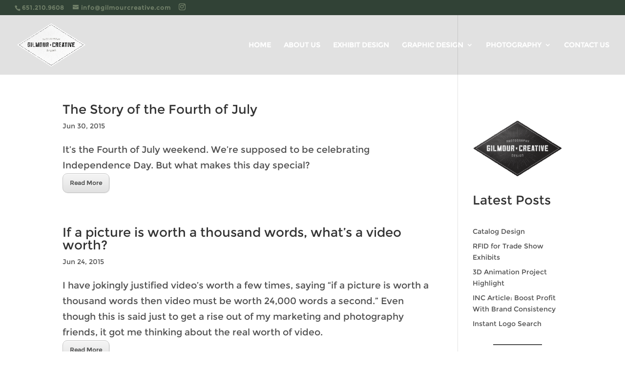

--- FILE ---
content_type: text/css
request_url: https://gilmourcreative.com/wp-content/et-cache/taxonomy/category/132/et-divi-dynamic-tb-223143.css?ver=1767642278
body_size: 11
content:
@font-face{font-family:ETmodules;font-display:block;src:url(//gilmourcreative.com/wp-content/themes/Divi/core/admin/fonts/modules/all/modules.eot);src:url(//gilmourcreative.com/wp-content/themes/Divi/core/admin/fonts/modules/all/modules.eot?#iefix) format("embedded-opentype"),url(//gilmourcreative.com/wp-content/themes/Divi/core/admin/fonts/modules/all/modules.woff) format("woff"),url(//gilmourcreative.com/wp-content/themes/Divi/core/admin/fonts/modules/all/modules.ttf) format("truetype"),url(//gilmourcreative.com/wp-content/themes/Divi/core/admin/fonts/modules/all/modules.svg#ETmodules) format("svg");font-weight:400;font-style:normal}

--- FILE ---
content_type: text/css
request_url: https://gilmourcreative.com/wp-content/themes/gilmourcreative-com-preview-domain-com/style.css?ver=4.27.5
body_size: 60
content:
/*
Theme Name:  gilmourcreative.com
Theme URI:   https://gilmourcreative.com
Version:     1.0
Description: This is a custom child theme created for our site gilmourcreative.com.
Author:      info@gilmourcreative.com
Author URI:  https://gilmourcreative.com
Template:    Divi
*/

/*- Add any CSS custom code for this child theme below this line -*/
.et_pb_accordion .et_pb_toggle_open .et_pb_toggle_title:before {
    display: block!important;
    content: "\e04f" !important;
}